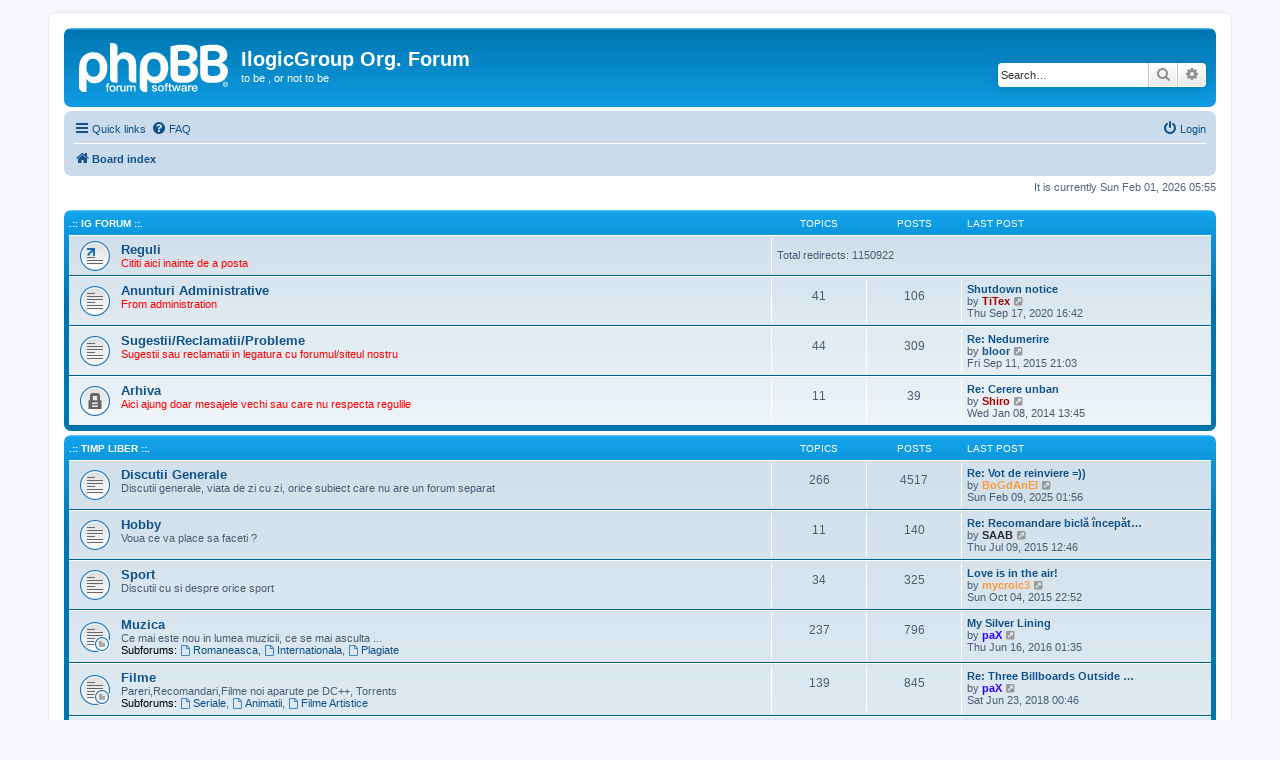

--- FILE ---
content_type: text/html; charset=UTF-8
request_url: https://www.ilogicgroup.org/index.php?sid=f6fcc1e70c9131b8aadcae8bf8cbb660
body_size: 6754
content:
<!DOCTYPE html>
<html dir="ltr" lang="en-gb">
<head>
<meta charset="utf-8" />
<meta http-equiv="X-UA-Compatible" content="IE=edge">
<meta name="viewport" content="width=device-width, initial-scale=1" />

<title>IlogicGroup Org. Forum - Index page</title>

	<link rel="alternate" type="application/atom+xml" title="Feed - IlogicGroup Org. Forum" href="/app.php/feed?sid=52dcb5624369bf1aacc571af5a0bf4e2">		<link rel="alternate" type="application/atom+xml" title="Feed - All forums" href="/app.php/feed/forums?sid=52dcb5624369bf1aacc571af5a0bf4e2">	<link rel="alternate" type="application/atom+xml" title="Feed - New Topics" href="/app.php/feed/topics?sid=52dcb5624369bf1aacc571af5a0bf4e2">	<link rel="alternate" type="application/atom+xml" title="Feed - Active Topics" href="/app.php/feed/topics_active?sid=52dcb5624369bf1aacc571af5a0bf4e2">			

<!--
	phpBB style name: prosilver
	Based on style:   prosilver (this is the default phpBB3 style)
	Original author:  Tom Beddard ( http://www.subBlue.com/ )
	Modified by:
-->

<link href="./assets/css/font-awesome.min.css?assets_version=20" rel="stylesheet">
<link href="./styles/prosilver/theme/stylesheet.css?assets_version=20" rel="stylesheet">
<link href="./styles/prosilver/theme/en/stylesheet.css?assets_version=20" rel="stylesheet">




<!--[if lte IE 9]>
	<link href="./styles/prosilver/theme/tweaks.css?assets_version=20" rel="stylesheet">
<![endif]-->





</head>
<body id="phpbb" class="nojs notouch section-index ltr ">


<div id="wrap" class="wrap">
	<a id="top" class="top-anchor" accesskey="t"></a>
	<div id="page-header">
		<div class="headerbar" role="banner">
					<div class="inner">

			<div id="site-description" class="site-description">
		<a id="logo" class="logo" href="./index.php?sid=52dcb5624369bf1aacc571af5a0bf4e2" title="Board index">
					<span class="site_logo"></span>
				</a>
				<h1>IlogicGroup Org. Forum</h1>
				<p>to be , or not to be</p>
				<p class="skiplink"><a href="#start_here">Skip to content</a></p>
			</div>

									<div id="search-box" class="search-box search-header" role="search">
				<form action="./search.php?sid=52dcb5624369bf1aacc571af5a0bf4e2" method="get" id="search">
				<fieldset>
					<input name="keywords" id="keywords" type="search" maxlength="128" title="Search for keywords" class="inputbox search tiny" size="20" value="" placeholder="Search…" />
					<button class="button button-search" type="submit" title="Search">
						<i class="icon fa-search fa-fw" aria-hidden="true"></i><span class="sr-only">Search</span>
					</button>
					<a href="./search.php?sid=52dcb5624369bf1aacc571af5a0bf4e2" class="button button-search-end" title="Advanced search">
						<i class="icon fa-cog fa-fw" aria-hidden="true"></i><span class="sr-only">Advanced search</span>
					</a>
					<input type="hidden" name="sid" value="52dcb5624369bf1aacc571af5a0bf4e2" />

				</fieldset>
				</form>
			</div>
						
			</div>
					</div>
				<div class="navbar" role="navigation">
	<div class="inner">

	<ul id="nav-main" class="nav-main linklist" role="menubar">

		<li id="quick-links" class="quick-links dropdown-container responsive-menu" data-skip-responsive="true">
			<a href="#" class="dropdown-trigger">
				<i class="icon fa-bars fa-fw" aria-hidden="true"></i><span>Quick links</span>
			</a>
			<div class="dropdown">
				<div class="pointer"><div class="pointer-inner"></div></div>
				<ul class="dropdown-contents" role="menu">
					
											<li class="separator"></li>
																									<li>
								<a href="./search.php?search_id=unanswered&amp;sid=52dcb5624369bf1aacc571af5a0bf4e2" role="menuitem">
									<i class="icon fa-file-o fa-fw icon-gray" aria-hidden="true"></i><span>Unanswered topics</span>
								</a>
							</li>
							<li>
								<a href="./search.php?search_id=active_topics&amp;sid=52dcb5624369bf1aacc571af5a0bf4e2" role="menuitem">
									<i class="icon fa-file-o fa-fw icon-blue" aria-hidden="true"></i><span>Active topics</span>
								</a>
							</li>
							<li class="separator"></li>
							<li>
								<a href="./search.php?sid=52dcb5624369bf1aacc571af5a0bf4e2" role="menuitem">
									<i class="icon fa-search fa-fw" aria-hidden="true"></i><span>Search</span>
								</a>
							</li>
					
										<li class="separator"></li>

									</ul>
			</div>
		</li>

				<li data-skip-responsive="true">
			<a href="/app.php/help/faq?sid=52dcb5624369bf1aacc571af5a0bf4e2" rel="help" title="Frequently Asked Questions" role="menuitem">
				<i class="icon fa-question-circle fa-fw" aria-hidden="true"></i><span>FAQ</span>
			</a>
		</li>
						
			<li class="rightside"  data-skip-responsive="true">
			<a href="./ucp.php?mode=login&amp;redirect=index.php&amp;sid=52dcb5624369bf1aacc571af5a0bf4e2" title="Login" accesskey="x" role="menuitem">
				<i class="icon fa-power-off fa-fw" aria-hidden="true"></i><span>Login</span>
			</a>
		</li>
						</ul>

	<ul id="nav-breadcrumbs" class="nav-breadcrumbs linklist navlinks" role="menubar">
				
		
		<li class="breadcrumbs" itemscope itemtype="https://schema.org/BreadcrumbList">

			
							<span class="crumb" itemtype="https://schema.org/ListItem" itemprop="itemListElement" itemscope><a itemprop="item" href="./index.php?sid=52dcb5624369bf1aacc571af5a0bf4e2" accesskey="h" data-navbar-reference="index"><i class="icon fa-home fa-fw"></i><span itemprop="name">Board index</span></a><meta itemprop="position" content="1" /></span>

			
					</li>

		
					<li class="rightside responsive-search">
				<a href="./search.php?sid=52dcb5624369bf1aacc571af5a0bf4e2" title="View the advanced search options" role="menuitem">
					<i class="icon fa-search fa-fw" aria-hidden="true"></i><span class="sr-only">Search</span>
				</a>
			</li>
			</ul>

	</div>
</div>
	</div>

	
	<a id="start_here" class="anchor"></a>
	<div id="page-body" class="page-body" role="main">
		
		
<p class="right responsive-center time">It is currently Sun Feb 01, 2026 05:55</p>



	
				<div class="forabg">
			<div class="inner">
			<ul class="topiclist">
				<li class="header">
										<dl class="row-item">
						<dt><div class="list-inner"><a href="./viewforum.php?f=102&amp;sid=52dcb5624369bf1aacc571af5a0bf4e2">.:: IG Forum ::.</a></div></dt>
						<dd class="topics">Topics</dd>
						<dd class="posts">Posts</dd>
						<dd class="lastpost"><span>Last post</span></dd>
					</dl>
									</li>
			</ul>
			<ul class="topiclist forums">
		
	
	
	
			
					<li class="row">
						<dl class="row-item forum_link">
				<dt title="No unread posts">
										<div class="list-inner">
																		<a href="./viewforum.php?f=22&amp;sid=52dcb5624369bf1aacc571af5a0bf4e2" class="forumtitle">Reguli</a>
						<br /><strong class="text-strong"><span style="color:#FF0000">Cititi aici inainte de a posta</span></strong>												
												<div class="responsive-show" style="display: none;">
															Total redirects: <strong>1150922</strong>
													</div>
											</div>
				</dt>
									<dd class="redirect"><span>Total redirects: 1150922</span></dd>
							</dl>
					</li>
			
	
	
			
					<li class="row">
						<dl class="row-item forum_read">
				<dt title="No unread posts">
										<div class="list-inner">
													<!--
								<a class="feed-icon-forum" title="Feed - Anunturi Administrative" href="/app.php/feed?sid=52dcb5624369bf1aacc571af5a0bf4e2?f=85">
									<i class="icon fa-rss-square fa-fw icon-orange" aria-hidden="true"></i><span class="sr-only">Feed - Anunturi Administrative</span>
								</a>
							-->
																		<a href="./viewforum.php?f=85&amp;sid=52dcb5624369bf1aacc571af5a0bf4e2" class="forumtitle">Anunturi Administrative</a>
						<br /><strong class="text-strong"><span style="color:#FF0000">From administration</span></strong>												
												<div class="responsive-show" style="display: none;">
															Topics: <strong>41</strong>
													</div>
											</div>
				</dt>
									<dd class="topics">41 <dfn>Topics</dfn></dd>
					<dd class="posts">106 <dfn>Posts</dfn></dd>
					<dd class="lastpost">
						<span>
																						<dfn>Last post</dfn>
																										<a href="./viewtopic.php?f=85&amp;p=38835&amp;sid=52dcb5624369bf1aacc571af5a0bf4e2#p38835" title="Shutdown notice" class="lastsubject">Shutdown notice</a> <br />
																	by <a href="./memberlist.php?mode=viewprofile&amp;u=2&amp;sid=52dcb5624369bf1aacc571af5a0bf4e2" style="color: #AA0000;" class="username-coloured">TiTex</a>																	<a href="./viewtopic.php?f=85&amp;p=38835&amp;sid=52dcb5624369bf1aacc571af5a0bf4e2#p38835" title="View the latest post">
										<i class="icon fa-external-link-square fa-fw icon-lightgray icon-md" aria-hidden="true"></i><span class="sr-only">View the latest post</span>
									</a>
																<br /><time datetime="2020-09-17T13:42:57+00:00">Thu Sep 17, 2020 16:42</time>
													</span>
					</dd>
							</dl>
					</li>
			
	
	
			
					<li class="row">
						<dl class="row-item forum_read">
				<dt title="No unread posts">
										<div class="list-inner">
													<!--
								<a class="feed-icon-forum" title="Feed - Sugestii/Reclamatii/Probleme" href="/app.php/feed?sid=52dcb5624369bf1aacc571af5a0bf4e2?f=153">
									<i class="icon fa-rss-square fa-fw icon-orange" aria-hidden="true"></i><span class="sr-only">Feed - Sugestii/Reclamatii/Probleme</span>
								</a>
							-->
																		<a href="./viewforum.php?f=153&amp;sid=52dcb5624369bf1aacc571af5a0bf4e2" class="forumtitle">Sugestii/Reclamatii/Probleme</a>
						<br /><strong class="text-strong"><span style="color:#FF0000">Sugestii sau reclamatii in legatura cu forumul/siteul nostru</span></strong>												
												<div class="responsive-show" style="display: none;">
															Topics: <strong>44</strong>
													</div>
											</div>
				</dt>
									<dd class="topics">44 <dfn>Topics</dfn></dd>
					<dd class="posts">309 <dfn>Posts</dfn></dd>
					<dd class="lastpost">
						<span>
																						<dfn>Last post</dfn>
																										<a href="./viewtopic.php?f=153&amp;p=38348&amp;sid=52dcb5624369bf1aacc571af5a0bf4e2#p38348" title="Re: Nedumerire" class="lastsubject">Re: Nedumerire</a> <br />
																	by <a href="./memberlist.php?mode=viewprofile&amp;u=1360&amp;sid=52dcb5624369bf1aacc571af5a0bf4e2" style="color: ##1c2c3;" class="username-coloured">bloor</a>																	<a href="./viewtopic.php?f=153&amp;p=38348&amp;sid=52dcb5624369bf1aacc571af5a0bf4e2#p38348" title="View the latest post">
										<i class="icon fa-external-link-square fa-fw icon-lightgray icon-md" aria-hidden="true"></i><span class="sr-only">View the latest post</span>
									</a>
																<br /><time datetime="2015-09-11T18:03:00+00:00">Fri Sep 11, 2015 21:03</time>
													</span>
					</dd>
							</dl>
					</li>
			
	
	
			
					<li class="row">
						<dl class="row-item forum_read_locked">
				<dt title="Forum locked">
										<div class="list-inner">
													<!--
								<a class="feed-icon-forum" title="Feed - Arhiva" href="/app.php/feed?sid=52dcb5624369bf1aacc571af5a0bf4e2?f=279">
									<i class="icon fa-rss-square fa-fw icon-orange" aria-hidden="true"></i><span class="sr-only">Feed - Arhiva</span>
								</a>
							-->
																		<a href="./viewforum.php?f=279&amp;sid=52dcb5624369bf1aacc571af5a0bf4e2" class="forumtitle">Arhiva</a>
						<br /><strong class="text-strong"><span style="color:#FF0000">Aici ajung doar mesajele vechi sau care nu respecta regulile</span></strong>												
												<div class="responsive-show" style="display: none;">
															Topics: <strong>11</strong>
													</div>
											</div>
				</dt>
									<dd class="topics">11 <dfn>Topics</dfn></dd>
					<dd class="posts">39 <dfn>Posts</dfn></dd>
					<dd class="lastpost">
						<span>
																						<dfn>Last post</dfn>
																										<a href="./viewtopic.php?f=279&amp;p=31347&amp;sid=52dcb5624369bf1aacc571af5a0bf4e2#p31347" title="Re: Cerere unban" class="lastsubject">Re: Cerere unban</a> <br />
																	by <a href="./memberlist.php?mode=viewprofile&amp;u=97&amp;sid=52dcb5624369bf1aacc571af5a0bf4e2" style="color: #AA0000;" class="username-coloured">Shiro</a>																	<a href="./viewtopic.php?f=279&amp;p=31347&amp;sid=52dcb5624369bf1aacc571af5a0bf4e2#p31347" title="View the latest post">
										<i class="icon fa-external-link-square fa-fw icon-lightgray icon-md" aria-hidden="true"></i><span class="sr-only">View the latest post</span>
									</a>
																<br /><time datetime="2014-01-08T10:45:57+00:00">Wed Jan 08, 2014 13:45</time>
													</span>
					</dd>
							</dl>
					</li>
			
	
				</ul>

			</div>
		</div>
	
				<div class="forabg">
			<div class="inner">
			<ul class="topiclist">
				<li class="header">
										<dl class="row-item">
						<dt><div class="list-inner"><a href="./viewforum.php?f=107&amp;sid=52dcb5624369bf1aacc571af5a0bf4e2">.:: Timp Liber ::.</a></div></dt>
						<dd class="topics">Topics</dd>
						<dd class="posts">Posts</dd>
						<dd class="lastpost"><span>Last post</span></dd>
					</dl>
									</li>
			</ul>
			<ul class="topiclist forums">
		
	
	
	
			
					<li class="row">
						<dl class="row-item forum_read">
				<dt title="No unread posts">
										<div class="list-inner">
													<!--
								<a class="feed-icon-forum" title="Feed - Discutii Generale" href="/app.php/feed?sid=52dcb5624369bf1aacc571af5a0bf4e2?f=3">
									<i class="icon fa-rss-square fa-fw icon-orange" aria-hidden="true"></i><span class="sr-only">Feed - Discutii Generale</span>
								</a>
							-->
																		<a href="./viewforum.php?f=3&amp;sid=52dcb5624369bf1aacc571af5a0bf4e2" class="forumtitle">Discutii Generale</a>
						<br />Discutii generale, viata de zi cu zi, orice subiect care nu are un forum separat												
												<div class="responsive-show" style="display: none;">
															Topics: <strong>266</strong>
													</div>
											</div>
				</dt>
									<dd class="topics">266 <dfn>Topics</dfn></dd>
					<dd class="posts">4517 <dfn>Posts</dfn></dd>
					<dd class="lastpost">
						<span>
																						<dfn>Last post</dfn>
																										<a href="./viewtopic.php?f=3&amp;p=38866&amp;sid=52dcb5624369bf1aacc571af5a0bf4e2#p38866" title="Re: Vot de reinviere =))" class="lastsubject">Re: Vot de reinviere =))</a> <br />
																	by <a href="./memberlist.php?mode=viewprofile&amp;u=2074&amp;sid=52dcb5624369bf1aacc571af5a0bf4e2" style="color: #FF9933;" class="username-coloured">BoGdAnEl</a>																	<a href="./viewtopic.php?f=3&amp;p=38866&amp;sid=52dcb5624369bf1aacc571af5a0bf4e2#p38866" title="View the latest post">
										<i class="icon fa-external-link-square fa-fw icon-lightgray icon-md" aria-hidden="true"></i><span class="sr-only">View the latest post</span>
									</a>
																<br /><time datetime="2025-02-08T22:56:03+00:00">Sun Feb 09, 2025 01:56</time>
													</span>
					</dd>
							</dl>
					</li>
			
	
	
			
					<li class="row">
						<dl class="row-item forum_read">
				<dt title="No unread posts">
										<div class="list-inner">
													<!--
								<a class="feed-icon-forum" title="Feed - Hobby" href="/app.php/feed?sid=52dcb5624369bf1aacc571af5a0bf4e2?f=4">
									<i class="icon fa-rss-square fa-fw icon-orange" aria-hidden="true"></i><span class="sr-only">Feed - Hobby</span>
								</a>
							-->
																		<a href="./viewforum.php?f=4&amp;sid=52dcb5624369bf1aacc571af5a0bf4e2" class="forumtitle">Hobby</a>
						<br />Voua ce va place sa faceti ?												
												<div class="responsive-show" style="display: none;">
															Topics: <strong>11</strong>
													</div>
											</div>
				</dt>
									<dd class="topics">11 <dfn>Topics</dfn></dd>
					<dd class="posts">140 <dfn>Posts</dfn></dd>
					<dd class="lastpost">
						<span>
																						<dfn>Last post</dfn>
																										<a href="./viewtopic.php?f=4&amp;p=37758&amp;sid=52dcb5624369bf1aacc571af5a0bf4e2#p37758" title="Re: Recomandare biclă începător" class="lastsubject">Re: Recomandare biclă începăt…</a> <br />
																	by <a href="./memberlist.php?mode=viewprofile&amp;u=2695&amp;sid=52dcb5624369bf1aacc571af5a0bf4e2" style="color: #23263c;" class="username-coloured">SAAB</a>																	<a href="./viewtopic.php?f=4&amp;p=37758&amp;sid=52dcb5624369bf1aacc571af5a0bf4e2#p37758" title="View the latest post">
										<i class="icon fa-external-link-square fa-fw icon-lightgray icon-md" aria-hidden="true"></i><span class="sr-only">View the latest post</span>
									</a>
																<br /><time datetime="2015-07-09T09:46:08+00:00">Thu Jul 09, 2015 12:46</time>
													</span>
					</dd>
							</dl>
					</li>
			
	
	
			
					<li class="row">
						<dl class="row-item forum_read">
				<dt title="No unread posts">
										<div class="list-inner">
													<!--
								<a class="feed-icon-forum" title="Feed - Sport" href="/app.php/feed?sid=52dcb5624369bf1aacc571af5a0bf4e2?f=197">
									<i class="icon fa-rss-square fa-fw icon-orange" aria-hidden="true"></i><span class="sr-only">Feed - Sport</span>
								</a>
							-->
																		<a href="./viewforum.php?f=197&amp;sid=52dcb5624369bf1aacc571af5a0bf4e2" class="forumtitle">Sport</a>
						<br />Discutii cu si despre orice sport												
												<div class="responsive-show" style="display: none;">
															Topics: <strong>34</strong>
													</div>
											</div>
				</dt>
									<dd class="topics">34 <dfn>Topics</dfn></dd>
					<dd class="posts">325 <dfn>Posts</dfn></dd>
					<dd class="lastpost">
						<span>
																						<dfn>Last post</dfn>
																										<a href="./viewtopic.php?f=197&amp;p=38445&amp;sid=52dcb5624369bf1aacc571af5a0bf4e2#p38445" title="Love is in the air!" class="lastsubject">Love is in the air!</a> <br />
																	by <a href="./memberlist.php?mode=viewprofile&amp;u=1550&amp;sid=52dcb5624369bf1aacc571af5a0bf4e2" style="color: #FF9933;" class="username-coloured">mycroic3</a>																	<a href="./viewtopic.php?f=197&amp;p=38445&amp;sid=52dcb5624369bf1aacc571af5a0bf4e2#p38445" title="View the latest post">
										<i class="icon fa-external-link-square fa-fw icon-lightgray icon-md" aria-hidden="true"></i><span class="sr-only">View the latest post</span>
									</a>
																<br /><time datetime="2015-10-04T19:52:21+00:00">Sun Oct 04, 2015 22:52</time>
													</span>
					</dd>
							</dl>
					</li>
			
	
	
			
					<li class="row">
						<dl class="row-item forum_read_subforum">
				<dt title="No unread posts">
										<div class="list-inner">
													<!--
								<a class="feed-icon-forum" title="Feed - Muzica" href="/app.php/feed?sid=52dcb5624369bf1aacc571af5a0bf4e2?f=5">
									<i class="icon fa-rss-square fa-fw icon-orange" aria-hidden="true"></i><span class="sr-only">Feed - Muzica</span>
								</a>
							-->
																		<a href="./viewforum.php?f=5&amp;sid=52dcb5624369bf1aacc571af5a0bf4e2" class="forumtitle">Muzica</a>
						<br />Ce mai este nou in lumea muzicii, ce se mai asculta ...																										<br /><strong>Subforums:</strong>
															<a href="./viewforum.php?f=54&amp;sid=52dcb5624369bf1aacc571af5a0bf4e2" class="subforum read" title="No unread posts">
									<i class="icon fa-file-o fa-fw  icon-blue icon-md" aria-hidden="true"></i>Romaneasca</a>, 															<a href="./viewforum.php?f=55&amp;sid=52dcb5624369bf1aacc571af5a0bf4e2" class="subforum read" title="No unread posts">
									<i class="icon fa-file-o fa-fw  icon-blue icon-md" aria-hidden="true"></i>Internationala</a>, 															<a href="./viewforum.php?f=58&amp;sid=52dcb5624369bf1aacc571af5a0bf4e2" class="subforum read" title="No unread posts">
									<i class="icon fa-file-o fa-fw  icon-blue icon-md" aria-hidden="true"></i>Plagiate</a>																				
												<div class="responsive-show" style="display: none;">
															Topics: <strong>237</strong>
													</div>
											</div>
				</dt>
									<dd class="topics">237 <dfn>Topics</dfn></dd>
					<dd class="posts">796 <dfn>Posts</dfn></dd>
					<dd class="lastpost">
						<span>
																						<dfn>Last post</dfn>
																										<a href="./viewtopic.php?f=55&amp;p=38738&amp;sid=52dcb5624369bf1aacc571af5a0bf4e2#p38738" title="My Silver Lining" class="lastsubject">My Silver Lining</a> <br />
																	by <a href="./memberlist.php?mode=viewprofile&amp;u=88&amp;sid=52dcb5624369bf1aacc571af5a0bf4e2" style="color: #3300FF;" class="username-coloured">paX</a>																	<a href="./viewtopic.php?f=55&amp;p=38738&amp;sid=52dcb5624369bf1aacc571af5a0bf4e2#p38738" title="View the latest post">
										<i class="icon fa-external-link-square fa-fw icon-lightgray icon-md" aria-hidden="true"></i><span class="sr-only">View the latest post</span>
									</a>
																<br /><time datetime="2016-06-15T22:35:53+00:00">Thu Jun 16, 2016 01:35</time>
													</span>
					</dd>
							</dl>
					</li>
			
	
	
			
					<li class="row">
						<dl class="row-item forum_read_subforum">
				<dt title="No unread posts">
										<div class="list-inner">
													<!--
								<a class="feed-icon-forum" title="Feed - Filme" href="/app.php/feed?sid=52dcb5624369bf1aacc571af5a0bf4e2?f=6">
									<i class="icon fa-rss-square fa-fw icon-orange" aria-hidden="true"></i><span class="sr-only">Feed - Filme</span>
								</a>
							-->
																		<a href="./viewforum.php?f=6&amp;sid=52dcb5624369bf1aacc571af5a0bf4e2" class="forumtitle">Filme</a>
						<br />Pareri,Recomandari,Filme noi aparute pe DC++, Torrents																										<br /><strong>Subforums:</strong>
															<a href="./viewforum.php?f=52&amp;sid=52dcb5624369bf1aacc571af5a0bf4e2" class="subforum read" title="No unread posts">
									<i class="icon fa-file-o fa-fw  icon-blue icon-md" aria-hidden="true"></i>Seriale</a>, 															<a href="./viewforum.php?f=53&amp;sid=52dcb5624369bf1aacc571af5a0bf4e2" class="subforum read" title="No unread posts">
									<i class="icon fa-file-o fa-fw  icon-blue icon-md" aria-hidden="true"></i>Animatii</a>, 															<a href="./viewforum.php?f=128&amp;sid=52dcb5624369bf1aacc571af5a0bf4e2" class="subforum read" title="No unread posts">
									<i class="icon fa-file-o fa-fw  icon-blue icon-md" aria-hidden="true"></i>Filme Artistice</a>																				
												<div class="responsive-show" style="display: none;">
															Topics: <strong>139</strong>
													</div>
											</div>
				</dt>
									<dd class="topics">139 <dfn>Topics</dfn></dd>
					<dd class="posts">845 <dfn>Posts</dfn></dd>
					<dd class="lastpost">
						<span>
																						<dfn>Last post</dfn>
																										<a href="./viewtopic.php?f=6&amp;p=38809&amp;sid=52dcb5624369bf1aacc571af5a0bf4e2#p38809" title="Re: Three Billboards Outside Ebbing, Missouri" class="lastsubject">Re: Three Billboards Outside …</a> <br />
																	by <a href="./memberlist.php?mode=viewprofile&amp;u=88&amp;sid=52dcb5624369bf1aacc571af5a0bf4e2" style="color: #3300FF;" class="username-coloured">paX</a>																	<a href="./viewtopic.php?f=6&amp;p=38809&amp;sid=52dcb5624369bf1aacc571af5a0bf4e2#p38809" title="View the latest post">
										<i class="icon fa-external-link-square fa-fw icon-lightgray icon-md" aria-hidden="true"></i><span class="sr-only">View the latest post</span>
									</a>
																<br /><time datetime="2018-06-22T21:46:07+00:00">Sat Jun 23, 2018 00:46</time>
													</span>
					</dd>
							</dl>
					</li>
			
	
	
			
					<li class="row">
						<dl class="row-item forum_read_subforum">
				<dt title="No unread posts">
										<div class="list-inner">
													<!--
								<a class="feed-icon-forum" title="Feed - Jocuri" href="/app.php/feed?sid=52dcb5624369bf1aacc571af5a0bf4e2?f=142">
									<i class="icon fa-rss-square fa-fw icon-orange" aria-hidden="true"></i><span class="sr-only">Feed - Jocuri</span>
								</a>
							-->
																		<a href="./viewforum.php?f=142&amp;sid=52dcb5624369bf1aacc571af5a0bf4e2" class="forumtitle">Jocuri</a>
						<br />Gamers zone...																										<br /><strong>Subforum:</strong>
															<a href="./viewforum.php?f=143&amp;sid=52dcb5624369bf1aacc571af5a0bf4e2" class="subforum read" title="No unread posts">
									<i class="icon fa-file-o fa-fw  icon-blue icon-md" aria-hidden="true"></i>Probleme si Rezolvari</a>																				
												<div class="responsive-show" style="display: none;">
															Topics: <strong>144</strong>
													</div>
											</div>
				</dt>
									<dd class="topics">144 <dfn>Topics</dfn></dd>
					<dd class="posts">719 <dfn>Posts</dfn></dd>
					<dd class="lastpost">
						<span>
																						<dfn>Last post</dfn>
																										<a href="./viewtopic.php?f=142&amp;p=38808&amp;sid=52dcb5624369bf1aacc571af5a0bf4e2#p38808" title="Re: [Free2Play] Fortnite" class="lastsubject">Re: [Free2Play] Fortnite</a> <br />
																	by <a href="./memberlist.php?mode=viewprofile&amp;u=1058&amp;sid=52dcb5624369bf1aacc571af5a0bf4e2" style="color: #FF9933;" class="username-coloured">Freak</a>																	<a href="./viewtopic.php?f=142&amp;p=38808&amp;sid=52dcb5624369bf1aacc571af5a0bf4e2#p38808" title="View the latest post">
										<i class="icon fa-external-link-square fa-fw icon-lightgray icon-md" aria-hidden="true"></i><span class="sr-only">View the latest post</span>
									</a>
																<br /><time datetime="2018-05-22T14:32:43+00:00">Tue May 22, 2018 17:32</time>
													</span>
					</dd>
							</dl>
					</li>
			
	
	
			
					<li class="row">
						<dl class="row-item forum_read_subforum">
				<dt title="No unread posts">
										<div class="list-inner">
													<!--
								<a class="feed-icon-forum" title="Feed - K-terinca" href="/app.php/feed?sid=52dcb5624369bf1aacc571af5a0bf4e2?f=7">
									<i class="icon fa-rss-square fa-fw icon-orange" aria-hidden="true"></i><span class="sr-only">Feed - K-terinca</span>
								</a>
							-->
																		<a href="./viewforum.php?f=7&amp;sid=52dcb5624369bf1aacc571af5a0bf4e2" class="forumtitle">K-terinca</a>
						<br />bancuri, perle, culmi, aberatii, tot ce tine de caterinca																										<br /><strong>Subforums:</strong>
															<a href="./viewforum.php?f=130&amp;sid=52dcb5624369bf1aacc571af5a0bf4e2" class="subforum read" title="No unread posts">
									<i class="icon fa-file-o fa-fw  icon-blue icon-md" aria-hidden="true"></i>Funny Clips</a>, 															<a href="./viewforum.php?f=187&amp;sid=52dcb5624369bf1aacc571af5a0bf4e2" class="subforum read" title="No unread posts">
									<i class="icon fa-file-o fa-fw  icon-blue icon-md" aria-hidden="true"></i>Funny Pics</a>																				
												<div class="responsive-show" style="display: none;">
															Topics: <strong>414</strong>
													</div>
											</div>
				</dt>
									<dd class="topics">414 <dfn>Topics</dfn></dd>
					<dd class="posts">1965 <dfn>Posts</dfn></dd>
					<dd class="lastpost">
						<span>
																						<dfn>Last post</dfn>
																										<a href="./viewtopic.php?f=130&amp;p=38326&amp;sid=52dcb5624369bf1aacc571af5a0bf4e2#p38326" title="Re: 3OH!3 Parodies" class="lastsubject">Re: 3OH!3 Parodies</a> <br />
																	by <a href="./memberlist.php?mode=viewprofile&amp;u=1430&amp;sid=52dcb5624369bf1aacc571af5a0bf4e2" style="color: #FF9933;" class="username-coloured">Killaflo</a>																	<a href="./viewtopic.php?f=130&amp;p=38326&amp;sid=52dcb5624369bf1aacc571af5a0bf4e2#p38326" title="View the latest post">
										<i class="icon fa-external-link-square fa-fw icon-lightgray icon-md" aria-hidden="true"></i><span class="sr-only">View the latest post</span>
									</a>
																<br /><time datetime="2015-09-10T19:01:56+00:00">Thu Sep 10, 2015 22:01</time>
													</span>
					</dd>
							</dl>
					</li>
			
	
	
			
					<li class="row">
						<dl class="row-item forum_read">
				<dt title="No unread posts">
										<div class="list-inner">
													<!--
								<a class="feed-icon-forum" title="Feed - Site-uri" href="/app.php/feed?sid=52dcb5624369bf1aacc571af5a0bf4e2?f=8">
									<i class="icon fa-rss-square fa-fw icon-orange" aria-hidden="true"></i><span class="sr-only">Feed - Site-uri</span>
								</a>
							-->
																		<a href="./viewforum.php?f=8&amp;sid=52dcb5624369bf1aacc571af5a0bf4e2" class="forumtitle">Site-uri</a>
						<br />Site-uri interesante , utile sau proprii (let''s see them)												
												<div class="responsive-show" style="display: none;">
															Topics: <strong>38</strong>
													</div>
											</div>
				</dt>
									<dd class="topics">38 <dfn>Topics</dfn></dd>
					<dd class="posts">142 <dfn>Posts</dfn></dd>
					<dd class="lastpost">
						<span>
																						<dfn>Last post</dfn>
																										<a href="./viewtopic.php?f=8&amp;p=38740&amp;sid=52dcb5624369bf1aacc571af5a0bf4e2#p38740" title="Free VPS" class="lastsubject">Free VPS</a> <br />
																	by <a href="./memberlist.php?mode=viewprofile&amp;u=1672&amp;sid=52dcb5624369bf1aacc571af5a0bf4e2" style="color: #FF9933;" class="username-coloured">Yuri</a>																	<a href="./viewtopic.php?f=8&amp;p=38740&amp;sid=52dcb5624369bf1aacc571af5a0bf4e2#p38740" title="View the latest post">
										<i class="icon fa-external-link-square fa-fw icon-lightgray icon-md" aria-hidden="true"></i><span class="sr-only">View the latest post</span>
									</a>
																<br /><time datetime="2016-06-24T08:22:09+00:00">Fri Jun 24, 2016 11:22</time>
													</span>
					</dd>
							</dl>
					</li>
			
	
	
			
					<li class="row">
						<dl class="row-item forum_read">
				<dt title="No unread posts">
										<div class="list-inner">
													<!--
								<a class="feed-icon-forum" title="Feed - Grafik" href="/app.php/feed?sid=52dcb5624369bf1aacc571af5a0bf4e2?f=9">
									<i class="icon fa-rss-square fa-fw icon-orange" aria-hidden="true"></i><span class="sr-only">Feed - Grafik</span>
								</a>
							-->
																		<a href="./viewforum.php?f=9&amp;sid=52dcb5624369bf1aacc571af5a0bf4e2" class="forumtitle">Grafik</a>
						<br />Poze,peisaje,avatar,creatii proprii												
												<div class="responsive-show" style="display: none;">
															Topics: <strong>23</strong>
													</div>
											</div>
				</dt>
									<dd class="topics">23 <dfn>Topics</dfn></dd>
					<dd class="posts">159 <dfn>Posts</dfn></dd>
					<dd class="lastpost">
						<span>
																						<dfn>Last post</dfn>
																										<a href="./viewtopic.php?f=9&amp;p=34822&amp;sid=52dcb5624369bf1aacc571af5a0bf4e2#p34822" title="Re: [Portofoliu] Rhyzor" class="lastsubject">Re: [Portofoliu] Rhyzor</a> <br />
																	by <a href="./memberlist.php?mode=viewprofile&amp;u=2914&amp;sid=52dcb5624369bf1aacc571af5a0bf4e2" style="color: ##1c2c3;" class="username-coloured">rhyzor25</a>																	<a href="./viewtopic.php?f=9&amp;p=34822&amp;sid=52dcb5624369bf1aacc571af5a0bf4e2#p34822" title="View the latest post">
										<i class="icon fa-external-link-square fa-fw icon-lightgray icon-md" aria-hidden="true"></i><span class="sr-only">View the latest post</span>
									</a>
																<br /><time datetime="2014-08-11T15:19:22+00:00">Mon Aug 11, 2014 18:19</time>
													</span>
					</dd>
							</dl>
					</li>
			
	
	
			
					<li class="row">
						<dl class="row-item forum_read_subforum">
				<dt title="No unread posts">
										<div class="list-inner">
													<!--
								<a class="feed-icon-forum" title="Feed - Tech Stuff - HelpDesk" href="/app.php/feed?sid=52dcb5624369bf1aacc571af5a0bf4e2?f=127">
									<i class="icon fa-rss-square fa-fw icon-orange" aria-hidden="true"></i><span class="sr-only">Feed - Tech Stuff - HelpDesk</span>
								</a>
							-->
																		<a href="./viewforum.php?f=127&amp;sid=52dcb5624369bf1aacc571af5a0bf4e2" class="forumtitle">Tech Stuff - HelpDesk</a>
						<br />Sisteme de operare (Windows,Linux) , Hardware si alte tehnologii																										<br /><strong>Subforums:</strong>
															<a href="./viewforum.php?f=108&amp;sid=52dcb5624369bf1aacc571af5a0bf4e2" class="subforum read" title="No unread posts">
									<i class="icon fa-file-o fa-fw  icon-blue icon-md" aria-hidden="true"></i>Windows</a>, 															<a href="./viewforum.php?f=109&amp;sid=52dcb5624369bf1aacc571af5a0bf4e2" class="subforum read" title="No unread posts">
									<i class="icon fa-file-o fa-fw  icon-blue icon-md" aria-hidden="true"></i>Linux</a>, 															<a href="./viewforum.php?f=155&amp;sid=52dcb5624369bf1aacc571af5a0bf4e2" class="subforum read" title="No unread posts">
									<i class="icon fa-file-o fa-fw  icon-blue icon-md" aria-hidden="true"></i>Hardware PC</a>																				
												<div class="responsive-show" style="display: none;">
															Topics: <strong>77</strong>
													</div>
											</div>
				</dt>
									<dd class="topics">77 <dfn>Topics</dfn></dd>
					<dd class="posts">532 <dfn>Posts</dfn></dd>
					<dd class="lastpost">
						<span>
																						<dfn>Last post</dfn>
																										<a href="./viewtopic.php?f=108&amp;p=38791&amp;sid=52dcb5624369bf1aacc571af5a0bf4e2#p38791" title="Re: Problema Google" class="lastsubject">Re: Problema Google</a> <br />
																	by <a href="./memberlist.php?mode=viewprofile&amp;u=88&amp;sid=52dcb5624369bf1aacc571af5a0bf4e2" style="color: #3300FF;" class="username-coloured">paX</a>																	<a href="./viewtopic.php?f=108&amp;p=38791&amp;sid=52dcb5624369bf1aacc571af5a0bf4e2#p38791" title="View the latest post">
										<i class="icon fa-external-link-square fa-fw icon-lightgray icon-md" aria-hidden="true"></i><span class="sr-only">View the latest post</span>
									</a>
																<br /><time datetime="2017-08-06T13:51:50+00:00">Sun Aug 06, 2017 16:51</time>
													</span>
					</dd>
							</dl>
					</li>
			
	
	
			
					<li class="row">
						<dl class="row-item forum_read">
				<dt title="No unread posts">
										<div class="list-inner">
													<!--
								<a class="feed-icon-forum" title="Feed - Vanzari-Cumparari" href="/app.php/feed?sid=52dcb5624369bf1aacc571af5a0bf4e2?f=11">
									<i class="icon fa-rss-square fa-fw icon-orange" aria-hidden="true"></i><span class="sr-only">Feed - Vanzari-Cumparari</span>
								</a>
							-->
																		<a href="./viewforum.php?f=11&amp;sid=52dcb5624369bf1aacc571af5a0bf4e2" class="forumtitle">Vanzari-Cumparari</a>
						<br />daca aveti ceva de vandut ... aici cu ele (lasati mainchat-ul hubului)												
												<div class="responsive-show" style="display: none;">
															Topics: <strong>79</strong>
													</div>
											</div>
				</dt>
									<dd class="topics">79 <dfn>Topics</dfn></dd>
					<dd class="posts">294 <dfn>Posts</dfn></dd>
					<dd class="lastpost">
						<span>
																						<dfn>Last post</dfn>
																										<a href="./viewtopic.php?f=11&amp;p=38458&amp;sid=52dcb5624369bf1aacc571af5a0bf4e2#p38458" title="Server HP ProLiant DL380 G5 E5430 2 x 2.66GHz Quad Core, 16 " class="lastsubject">Server HP ProLiant DL380 G5 E…</a> <br />
																	by <a href="./memberlist.php?mode=viewprofile&amp;u=97&amp;sid=52dcb5624369bf1aacc571af5a0bf4e2" style="color: #AA0000;" class="username-coloured">Shiro</a>																	<a href="./viewtopic.php?f=11&amp;p=38458&amp;sid=52dcb5624369bf1aacc571af5a0bf4e2#p38458" title="View the latest post">
										<i class="icon fa-external-link-square fa-fw icon-lightgray icon-md" aria-hidden="true"></i><span class="sr-only">View the latest post</span>
									</a>
																<br /><time datetime="2015-10-30T13:42:54+00:00">Fri Oct 30, 2015 16:42</time>
													</span>
					</dd>
							</dl>
					</li>
			
				</ul>

			</div>
		</div>
		


	<form method="post" action="./ucp.php?mode=login&amp;sid=52dcb5624369bf1aacc571af5a0bf4e2" class="headerspace">
	<h3><a href="./ucp.php?mode=login&amp;redirect=index.php&amp;sid=52dcb5624369bf1aacc571af5a0bf4e2">Login</a></h3>
		<fieldset class="quick-login">
			<label for="username"><span>Username:</span> <input type="text" tabindex="1" name="username" id="username" size="10" class="inputbox" title="Username" /></label>
			<label for="password"><span>Password:</span> <input type="password" tabindex="2" name="password" id="password" size="10" class="inputbox" title="Password" autocomplete="off" /></label>
							<a href="./ucp.php?mode=sendpassword&amp;sid=52dcb5624369bf1aacc571af5a0bf4e2">I forgot my password</a>
										<span class="responsive-hide">|</span> <label for="autologin">Remember me <input type="checkbox" tabindex="4" name="autologin" id="autologin" /></label>
						<input type="submit" tabindex="5" name="login" value="Login" class="button2" />
			<input type="hidden" name="redirect" value="./index.php?sid=52dcb5624369bf1aacc571af5a0bf4e2" />
<input type="hidden" name="creation_time" value="1769914548" />
<input type="hidden" name="form_token" value="097a4c7ec0800b5aa5bd738a2c2f2c11cbab3169" />

			
		</fieldset>
	</form>


	<div class="stat-block online-list">
		<h3>Who is online</h3>		<p>
						In total there are <strong>229</strong> users online :: 0 registered, 0 hidden and 229 guests (based on users active over the past 1 minute)<br />Most users ever online was <strong>665</strong> on Wed Jan 21, 2026 15:06<br /> 
								</p>
	</div>



	<div class="stat-block statistics">
		<h3>Statistics</h3>
		<p>
						Total posts <strong>26721</strong> &bull; Total topics <strong>3171</strong> &bull; Total members <strong>192</strong> &bull; Our newest member <strong><a href="./memberlist.php?mode=viewprofile&amp;u=3355&amp;sid=52dcb5624369bf1aacc571af5a0bf4e2" style="color: ##1c2c3;" class="username-coloured">hEdoR</a></strong>
					</p>
	</div>


			</div>


<div id="page-footer" class="page-footer" role="contentinfo">
	<div class="navbar" role="navigation">
	<div class="inner">

	<ul id="nav-footer" class="nav-footer linklist" role="menubar">
		<li class="breadcrumbs">
									<span class="crumb"><a href="./index.php?sid=52dcb5624369bf1aacc571af5a0bf4e2" data-navbar-reference="index"><i class="icon fa-home fa-fw" aria-hidden="true"></i><span>Board index</span></a></span>					</li>
		
				<li class="rightside">All times are <span title="UTC+3">UTC+03:00</span></li>
							<li class="rightside">
				<a href="./ucp.php?mode=delete_cookies&amp;sid=52dcb5624369bf1aacc571af5a0bf4e2" data-ajax="true" data-refresh="true" role="menuitem">
					<i class="icon fa-trash fa-fw" aria-hidden="true"></i><span>Delete cookies</span>
				</a>
			</li>
														</ul>

	</div>
</div>

	<div class="copyright">
				<p class="footer-row">
			<span class="footer-copyright">Powered by <a href="https://www.phpbb.com/">phpBB</a>&reg; Forum Software &copy; phpBB Limited</span>
		</p>
						<p class="footer-row" role="menu">
			<a class="footer-link" href="./ucp.php?mode=privacy&amp;sid=52dcb5624369bf1aacc571af5a0bf4e2" title="Privacy" role="menuitem">
				<span class="footer-link-text">Privacy</span>
			</a>
			|
			<a class="footer-link" href="./ucp.php?mode=terms&amp;sid=52dcb5624369bf1aacc571af5a0bf4e2" title="Terms" role="menuitem">
				<span class="footer-link-text">Terms</span>
			</a>
		</p>
					</div>
	<div class="footer-row" style="text-align:center;">
	<!-- IPv6-test.com button BEGIN -->
		<span class="footer-info"><a href='https://ipv6-test.com/validate.php?url=https://www.ilogicgroup.org'><img src='https://ipv6-test.com/button-ipv6-small.png' alt='ipv6 ready' title='ipv6 ready' border='0' /></a></span>
	<!-- IPv6-test.com button END -->
	</div>
	<div id="darkenwrapper" class="darkenwrapper" data-ajax-error-title="AJAX error" data-ajax-error-text="Something went wrong when processing your request." data-ajax-error-text-abort="User aborted request." data-ajax-error-text-timeout="Your request timed out; please try again." data-ajax-error-text-parsererror="Something went wrong with the request and the server returned an invalid reply.">
		<div id="darken" class="darken">&nbsp;</div>
	</div>

	<div id="phpbb_alert" class="phpbb_alert" data-l-err="Error" data-l-timeout-processing-req="Request timed out.">
		<a href="#" class="alert_close">
			<i class="icon fa-times-circle fa-fw" aria-hidden="true"></i>
		</a>
		<h3 class="alert_title">&nbsp;</h3><p class="alert_text"></p>
	</div>
	<div id="phpbb_confirm" class="phpbb_alert">
		<a href="#" class="alert_close">
			<i class="icon fa-times-circle fa-fw" aria-hidden="true"></i>
		</a>
		<div class="alert_text"></div>
	</div>
</div>

</div>

<div>
	<a id="bottom" class="anchor" accesskey="z"></a>
	<img src="/app.php/cron/cron.task.core.tidy_sessions?sid=52dcb5624369bf1aacc571af5a0bf4e2" width="1" height="1" alt="cron" /></div>
<script src="./assets/javascript/jquery-3.5.1.min.js?assets_version=20"></script>
<script src="./assets/javascript/core.js?assets_version=20"></script>



<script src="./styles/prosilver/template/forum_fn.js?assets_version=20"></script>
<script src="./styles/prosilver/template/ajax.js?assets_version=20"></script>


</body>
</html>
